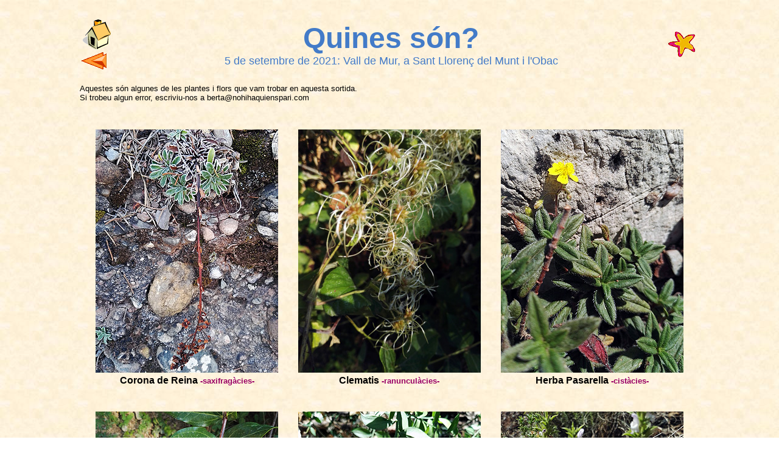

--- FILE ---
content_type: text/html
request_url: http://nohihaquienspari.com/sortides_2021/Vall_Mur/Botanica_ValldeMur.htm
body_size: 1831
content:
<html>
<head>
<title>Les plantes de la Vall de Mur i</title>
<meta http-equiv="Content-Type" content="text/html; charset=iso-8859-1">
<link href="../../Comuns/nohihaquienspari.css" rel="stylesheet" type="text/css">
<Script Language="JavaScript">
<!--
function MM_openBrWindow(theURL,winName,features) { //v2.0
  var date=new Date();
  var seconds=date.getSeconds();
  window.open(theURL,seconds,features);
}
//-->
</script>
<style type="text/css">
<!--

}
body {
	background-image:   url(../../Comuns/Fons_general.jpg);
}
a:link {
	text-decoration: none;
}
a:visited {
	text-decoration: none;
}
a:hover {
	text-decoration: underline;
}
a:active {
	text-decoration: none;
}
-->
</style>
</head>

<body bgcolor="#FFFFFF" text="#000000" background="../../Comuns/Fons_general.jpg"><!
<!-- -->
<a name="amunt"></a>
<!-- -->
<br>
<table width="1024" align="center">
  <tr>
    <td width="51"><table width="51" height="51" align="LEFT">
      <tr>
        <td ><a href="../../index.htm" target="_top"><img src="../../Comuns/Caseta.gif" alt="Anar a l'inici" width="50" height="50" border="0" title="A la pàgina d'inici"></a></td>
      </tr>
      <tr>
        <td ><a href="../Vall_Mur.htm"><img src="../../Comuns/Fletxa2_esquerra.gif" alt="Tornar a la sortida " width="41" height="28" border="0" title="Tornar a la sortida"></a></td>
      </tr>
    </table></td>
    <td>
      <div align="center"><span class="noustitols"> Quines s&oacute;n?</span><span class="subtitol"><br>
      5 de setembre de 2021: Vall de Mur, a Sant Lloren&ccedil; del Munt i l'Obac </span></div></td>
    <td width="51"><a href="../../sortides_2008/zsortides_flors.htm" title="A les pàgines de sortides amb flors"><img src="../../Comuns/flor.gif" alt="A totes les sortides amb flors" width="45" height="42" border="0"></a></td>
  </tr>
</table>

<table width="1024" border="0" align="center">
  <tr>
    <td><p class="text"><br>      
      Aquestes s&oacute;n algunes de les plantes i flors que vam trobar en aquesta sortida. <br>
      Si trobeu algun error, escriviu-nos a berta@nohihaquienspari.com<br>
      <br>
    </p>
    </td>
  </tr>
</table>
<table width="1024" border="0" align="center" cellpadding="0" cellspacing="0">
  <tr><table width="1024" border="0">
  <tr>
    <td>&nbsp;</td>
  </tr>
</table>
    <td><table width="1000" align="center">
        <tr>
          <td class="dies"><div align="center"><a href="../../Botanica/Plantes/corona_rei.htm" target="_blank"><img src="F_CoronaReina_SaxifragaCallosa_20210905_121544.jpg" width="300" height="400" border="0"></a></div></td>
          <td class="dies"><div align="center"><a href="../../Botanica/Plantes/vidiella.htm" target="_blank"><img src="F_Vidalva_ClematisVitalva_20210905_100322.jpg" width="300" height="400" border="0"></a></div></td>
          <td class="dies"><div align="center"><a href="../../Botanica/Plantes/herba_pasarella.htm" target="_blank"><img src="F_HPasarella_HelianthenumOelandicum_20210905_121831.jpg" width="300" height="400" border="0"></a></div></td>
        </tr>
        <tr>
          <td class="dies"><div align="center">Corona de Reina <span class="nompersona">-saxifrag&agrave;cies-</span> </div></td>
          <td class="dies"><div align="center">Clematis <span class="nompersona">-ranuncul&agrave;cies- </span></div></td>
          <td class="dies"><div align="center">Herba Pasarella <span class="nompersona">-cist&agrave;cies-</span> </div></td>
        </tr>
      </table>    
        <br>
        <br>
        <table width="1000" align="center">
          <tr>
            <td class="dies"><div align="center"><a href="../../Botanica/Plantes/roldor.htm" target="_blank"><img src="F_Roldor_CorariaMyrtifolia_branca_20210905_100302.jpg" width="300" height="400" border="0"></a></div></td>
            <td class="dies"><div align="center"><a href="../../Botanica/Plantes/galzeran.htm" target="_blank"><img src="F_Galzeran_RuscusAculeatus_20210905_102826.jpg" width="300" height="400" border="0"></a></div></td>
            <td class="dies"><div align="center"><a href="../../Botanica/Plantes/sajolida.htm" target="_blank"><img src="F_Sajolida_SaturejaMontana_20210905_132843.jpg" width="300" height="400" border="0"></a></div></td>
          </tr>
          <tr>
            <td class="dies"><div align="center">Roldor <span class="nompersona">-coriaci&agrave;cies-</span> </div></td>
            <td class="dies"><div align="center">Galzeran <span class="nompersona">-lili&agrave;cies-</span></div></td>
            <td class="dies"><div align="center">Sajolida <span class="nompersona">-labiades-</span> </div></td>
          </tr>
      </table>
        <br></td>
  </tr>
  <tr>
    <td><table width="1024" border="0" align="center" cellpadding="0" cellspacing="0">
      <tr>
        <td colspan="2"><span class="text">Si voleu saber m&eacute;s sobre plantes i flors i aprendre a distinguir-les quan aneu per la muntanya, podeu visitar la web que hem elaborat: <a href="../../Botanica/index.htm" target="_blank">LES PLANTES DELS NOHIHAQUIENSPARI</a>.</span></td>
      </tr>
      <tr>
        <td align="left"><span class="text"><a href="#amunt"><img src="../../Comuns/Fletxa_amunt.gif" width="45" height="35" border="0" alt="Tornar a dalt"></a></span></td>
        <td align="right"><a href="../../index.htm"  title="A la pàgina d'inici" target="_top"><img src="../../Comuns/Caseta.gif" alt="Anar a l'inici" width="50" height="50" border="0"></a></td>
      </tr>
    </table></td>
  </tr>
</table>
</body>
</html>


--- FILE ---
content_type: text/css
request_url: http://nohihaquienspari.com/Comuns/nohihaquienspari.css
body_size: 569
content:
.nom {  font-family: "Bradley Hand ITC"; font-size: 36px; font-weight: bold}
.dies {  font-family: Arial, Helvetica, sans-serif; font-size: 12pt; font-weight: bold; color: #000000}
.blancnegre {  font-family: Verdana, Arial, Helvetica, sans-serif; font-size: 10pt; font-weight: bold; color: #FFFFFF; background-color: #000000}
.comprimit {  font-family: Verdana, Arial, Helvetica, sans-serif; font-size: 10px}
.data {  font-family: "Bradley Hand ITC"; font-size: 36px; font-weight: normal}
.fitxa {  font-family: Verdana; font-size: 14pt; font-weight: bold; color: #000000}
.nompersona { font-family: Verdana, Arial, Helvetica, sans-serif; font-size: 10pt; font-style: ; line-height: ; font-weight: bold; color: #990066 }
.nomsllista {
	font-family: Verdana;
	font-size: 12pt;
}
.noustitols {  font-family: Verdana, Arial, Helvetica, sans-serif; font-size: 36pt; font-weight: bold; color: #437bc8; text-align: center}
.peus {
	font-family: Verdana, Arial, Helvetica, sans-serif;
	font-size: 9px;
	font-weight: bold;
}
.subtitol {  font-family: Verdana, Arial, Helvetica, sans-serif; font-size: 18px; color: #437bc8}
.text {  font-family: Verdana, Arial, Helvetica, sans-serif; font-size: 10pt}
.subtitol_lila {
font-family: Verdana, Arial, Helvetica, sans-serif; font-size: 18px; color: #990099
}
.text_verd {
	font-family: Verdana, Arial, Helvetica, sans-serif;
	font-size: 10pt;
	color: #006600;
}
.titulet_lila {
	font-family: Verdana, Arial, Helvetica, sans-serif;
	font-size: 24pt;
	font-weight: bold;
	color: #990099;
}
.diesvermell {
	font-family: Arial, Helvetica, sans-serif;
	font-size: 12pt;
	font-weight: bold;
	color: #FF0000;
}
.sumari {
	font-family: Verdana, Arial, Helvetica, sans-serif;
	font-size: 10pt;
	font-style: normal;
	font-weight: bold;
	color: #FFFFFF;
	background-color: #014b28;
}
.nomllistablau {
	font-family: Verdana;
	font-size: 12pt;
	color: 437bc8;
}
.fitxa {
}
.nomsortidafitxa {
	font-family: "Bradley Hand ITC";
	font-size: 36px;
	font-weight: bold;
	color: 437bc8;
}
